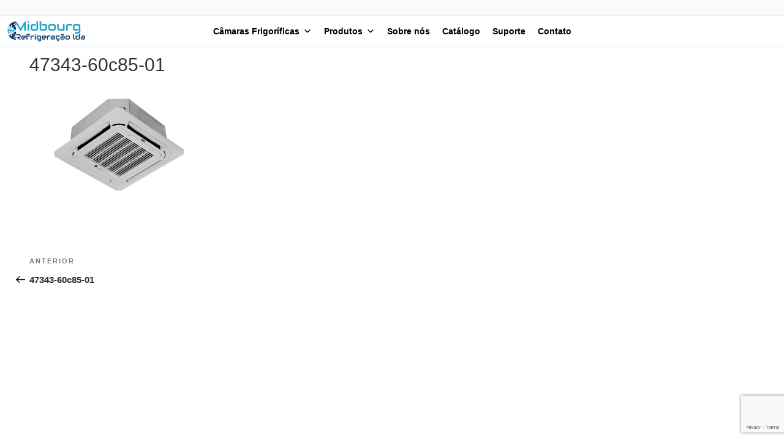

--- FILE ---
content_type: text/html; charset=utf-8
request_url: https://www.google.com/recaptcha/api2/anchor?ar=1&k=6LeSLsAUAAAAAMxPFiPp5P4n_NfQ2fDhLp6wEoa_&co=aHR0cHM6Ly9taWRib3VyZy5jb206NDQz&hl=en&v=PoyoqOPhxBO7pBk68S4YbpHZ&size=invisible&anchor-ms=20000&execute-ms=30000&cb=v3u6pxin8yup
body_size: 48642
content:
<!DOCTYPE HTML><html dir="ltr" lang="en"><head><meta http-equiv="Content-Type" content="text/html; charset=UTF-8">
<meta http-equiv="X-UA-Compatible" content="IE=edge">
<title>reCAPTCHA</title>
<style type="text/css">
/* cyrillic-ext */
@font-face {
  font-family: 'Roboto';
  font-style: normal;
  font-weight: 400;
  font-stretch: 100%;
  src: url(//fonts.gstatic.com/s/roboto/v48/KFO7CnqEu92Fr1ME7kSn66aGLdTylUAMa3GUBHMdazTgWw.woff2) format('woff2');
  unicode-range: U+0460-052F, U+1C80-1C8A, U+20B4, U+2DE0-2DFF, U+A640-A69F, U+FE2E-FE2F;
}
/* cyrillic */
@font-face {
  font-family: 'Roboto';
  font-style: normal;
  font-weight: 400;
  font-stretch: 100%;
  src: url(//fonts.gstatic.com/s/roboto/v48/KFO7CnqEu92Fr1ME7kSn66aGLdTylUAMa3iUBHMdazTgWw.woff2) format('woff2');
  unicode-range: U+0301, U+0400-045F, U+0490-0491, U+04B0-04B1, U+2116;
}
/* greek-ext */
@font-face {
  font-family: 'Roboto';
  font-style: normal;
  font-weight: 400;
  font-stretch: 100%;
  src: url(//fonts.gstatic.com/s/roboto/v48/KFO7CnqEu92Fr1ME7kSn66aGLdTylUAMa3CUBHMdazTgWw.woff2) format('woff2');
  unicode-range: U+1F00-1FFF;
}
/* greek */
@font-face {
  font-family: 'Roboto';
  font-style: normal;
  font-weight: 400;
  font-stretch: 100%;
  src: url(//fonts.gstatic.com/s/roboto/v48/KFO7CnqEu92Fr1ME7kSn66aGLdTylUAMa3-UBHMdazTgWw.woff2) format('woff2');
  unicode-range: U+0370-0377, U+037A-037F, U+0384-038A, U+038C, U+038E-03A1, U+03A3-03FF;
}
/* math */
@font-face {
  font-family: 'Roboto';
  font-style: normal;
  font-weight: 400;
  font-stretch: 100%;
  src: url(//fonts.gstatic.com/s/roboto/v48/KFO7CnqEu92Fr1ME7kSn66aGLdTylUAMawCUBHMdazTgWw.woff2) format('woff2');
  unicode-range: U+0302-0303, U+0305, U+0307-0308, U+0310, U+0312, U+0315, U+031A, U+0326-0327, U+032C, U+032F-0330, U+0332-0333, U+0338, U+033A, U+0346, U+034D, U+0391-03A1, U+03A3-03A9, U+03B1-03C9, U+03D1, U+03D5-03D6, U+03F0-03F1, U+03F4-03F5, U+2016-2017, U+2034-2038, U+203C, U+2040, U+2043, U+2047, U+2050, U+2057, U+205F, U+2070-2071, U+2074-208E, U+2090-209C, U+20D0-20DC, U+20E1, U+20E5-20EF, U+2100-2112, U+2114-2115, U+2117-2121, U+2123-214F, U+2190, U+2192, U+2194-21AE, U+21B0-21E5, U+21F1-21F2, U+21F4-2211, U+2213-2214, U+2216-22FF, U+2308-230B, U+2310, U+2319, U+231C-2321, U+2336-237A, U+237C, U+2395, U+239B-23B7, U+23D0, U+23DC-23E1, U+2474-2475, U+25AF, U+25B3, U+25B7, U+25BD, U+25C1, U+25CA, U+25CC, U+25FB, U+266D-266F, U+27C0-27FF, U+2900-2AFF, U+2B0E-2B11, U+2B30-2B4C, U+2BFE, U+3030, U+FF5B, U+FF5D, U+1D400-1D7FF, U+1EE00-1EEFF;
}
/* symbols */
@font-face {
  font-family: 'Roboto';
  font-style: normal;
  font-weight: 400;
  font-stretch: 100%;
  src: url(//fonts.gstatic.com/s/roboto/v48/KFO7CnqEu92Fr1ME7kSn66aGLdTylUAMaxKUBHMdazTgWw.woff2) format('woff2');
  unicode-range: U+0001-000C, U+000E-001F, U+007F-009F, U+20DD-20E0, U+20E2-20E4, U+2150-218F, U+2190, U+2192, U+2194-2199, U+21AF, U+21E6-21F0, U+21F3, U+2218-2219, U+2299, U+22C4-22C6, U+2300-243F, U+2440-244A, U+2460-24FF, U+25A0-27BF, U+2800-28FF, U+2921-2922, U+2981, U+29BF, U+29EB, U+2B00-2BFF, U+4DC0-4DFF, U+FFF9-FFFB, U+10140-1018E, U+10190-1019C, U+101A0, U+101D0-101FD, U+102E0-102FB, U+10E60-10E7E, U+1D2C0-1D2D3, U+1D2E0-1D37F, U+1F000-1F0FF, U+1F100-1F1AD, U+1F1E6-1F1FF, U+1F30D-1F30F, U+1F315, U+1F31C, U+1F31E, U+1F320-1F32C, U+1F336, U+1F378, U+1F37D, U+1F382, U+1F393-1F39F, U+1F3A7-1F3A8, U+1F3AC-1F3AF, U+1F3C2, U+1F3C4-1F3C6, U+1F3CA-1F3CE, U+1F3D4-1F3E0, U+1F3ED, U+1F3F1-1F3F3, U+1F3F5-1F3F7, U+1F408, U+1F415, U+1F41F, U+1F426, U+1F43F, U+1F441-1F442, U+1F444, U+1F446-1F449, U+1F44C-1F44E, U+1F453, U+1F46A, U+1F47D, U+1F4A3, U+1F4B0, U+1F4B3, U+1F4B9, U+1F4BB, U+1F4BF, U+1F4C8-1F4CB, U+1F4D6, U+1F4DA, U+1F4DF, U+1F4E3-1F4E6, U+1F4EA-1F4ED, U+1F4F7, U+1F4F9-1F4FB, U+1F4FD-1F4FE, U+1F503, U+1F507-1F50B, U+1F50D, U+1F512-1F513, U+1F53E-1F54A, U+1F54F-1F5FA, U+1F610, U+1F650-1F67F, U+1F687, U+1F68D, U+1F691, U+1F694, U+1F698, U+1F6AD, U+1F6B2, U+1F6B9-1F6BA, U+1F6BC, U+1F6C6-1F6CF, U+1F6D3-1F6D7, U+1F6E0-1F6EA, U+1F6F0-1F6F3, U+1F6F7-1F6FC, U+1F700-1F7FF, U+1F800-1F80B, U+1F810-1F847, U+1F850-1F859, U+1F860-1F887, U+1F890-1F8AD, U+1F8B0-1F8BB, U+1F8C0-1F8C1, U+1F900-1F90B, U+1F93B, U+1F946, U+1F984, U+1F996, U+1F9E9, U+1FA00-1FA6F, U+1FA70-1FA7C, U+1FA80-1FA89, U+1FA8F-1FAC6, U+1FACE-1FADC, U+1FADF-1FAE9, U+1FAF0-1FAF8, U+1FB00-1FBFF;
}
/* vietnamese */
@font-face {
  font-family: 'Roboto';
  font-style: normal;
  font-weight: 400;
  font-stretch: 100%;
  src: url(//fonts.gstatic.com/s/roboto/v48/KFO7CnqEu92Fr1ME7kSn66aGLdTylUAMa3OUBHMdazTgWw.woff2) format('woff2');
  unicode-range: U+0102-0103, U+0110-0111, U+0128-0129, U+0168-0169, U+01A0-01A1, U+01AF-01B0, U+0300-0301, U+0303-0304, U+0308-0309, U+0323, U+0329, U+1EA0-1EF9, U+20AB;
}
/* latin-ext */
@font-face {
  font-family: 'Roboto';
  font-style: normal;
  font-weight: 400;
  font-stretch: 100%;
  src: url(//fonts.gstatic.com/s/roboto/v48/KFO7CnqEu92Fr1ME7kSn66aGLdTylUAMa3KUBHMdazTgWw.woff2) format('woff2');
  unicode-range: U+0100-02BA, U+02BD-02C5, U+02C7-02CC, U+02CE-02D7, U+02DD-02FF, U+0304, U+0308, U+0329, U+1D00-1DBF, U+1E00-1E9F, U+1EF2-1EFF, U+2020, U+20A0-20AB, U+20AD-20C0, U+2113, U+2C60-2C7F, U+A720-A7FF;
}
/* latin */
@font-face {
  font-family: 'Roboto';
  font-style: normal;
  font-weight: 400;
  font-stretch: 100%;
  src: url(//fonts.gstatic.com/s/roboto/v48/KFO7CnqEu92Fr1ME7kSn66aGLdTylUAMa3yUBHMdazQ.woff2) format('woff2');
  unicode-range: U+0000-00FF, U+0131, U+0152-0153, U+02BB-02BC, U+02C6, U+02DA, U+02DC, U+0304, U+0308, U+0329, U+2000-206F, U+20AC, U+2122, U+2191, U+2193, U+2212, U+2215, U+FEFF, U+FFFD;
}
/* cyrillic-ext */
@font-face {
  font-family: 'Roboto';
  font-style: normal;
  font-weight: 500;
  font-stretch: 100%;
  src: url(//fonts.gstatic.com/s/roboto/v48/KFO7CnqEu92Fr1ME7kSn66aGLdTylUAMa3GUBHMdazTgWw.woff2) format('woff2');
  unicode-range: U+0460-052F, U+1C80-1C8A, U+20B4, U+2DE0-2DFF, U+A640-A69F, U+FE2E-FE2F;
}
/* cyrillic */
@font-face {
  font-family: 'Roboto';
  font-style: normal;
  font-weight: 500;
  font-stretch: 100%;
  src: url(//fonts.gstatic.com/s/roboto/v48/KFO7CnqEu92Fr1ME7kSn66aGLdTylUAMa3iUBHMdazTgWw.woff2) format('woff2');
  unicode-range: U+0301, U+0400-045F, U+0490-0491, U+04B0-04B1, U+2116;
}
/* greek-ext */
@font-face {
  font-family: 'Roboto';
  font-style: normal;
  font-weight: 500;
  font-stretch: 100%;
  src: url(//fonts.gstatic.com/s/roboto/v48/KFO7CnqEu92Fr1ME7kSn66aGLdTylUAMa3CUBHMdazTgWw.woff2) format('woff2');
  unicode-range: U+1F00-1FFF;
}
/* greek */
@font-face {
  font-family: 'Roboto';
  font-style: normal;
  font-weight: 500;
  font-stretch: 100%;
  src: url(//fonts.gstatic.com/s/roboto/v48/KFO7CnqEu92Fr1ME7kSn66aGLdTylUAMa3-UBHMdazTgWw.woff2) format('woff2');
  unicode-range: U+0370-0377, U+037A-037F, U+0384-038A, U+038C, U+038E-03A1, U+03A3-03FF;
}
/* math */
@font-face {
  font-family: 'Roboto';
  font-style: normal;
  font-weight: 500;
  font-stretch: 100%;
  src: url(//fonts.gstatic.com/s/roboto/v48/KFO7CnqEu92Fr1ME7kSn66aGLdTylUAMawCUBHMdazTgWw.woff2) format('woff2');
  unicode-range: U+0302-0303, U+0305, U+0307-0308, U+0310, U+0312, U+0315, U+031A, U+0326-0327, U+032C, U+032F-0330, U+0332-0333, U+0338, U+033A, U+0346, U+034D, U+0391-03A1, U+03A3-03A9, U+03B1-03C9, U+03D1, U+03D5-03D6, U+03F0-03F1, U+03F4-03F5, U+2016-2017, U+2034-2038, U+203C, U+2040, U+2043, U+2047, U+2050, U+2057, U+205F, U+2070-2071, U+2074-208E, U+2090-209C, U+20D0-20DC, U+20E1, U+20E5-20EF, U+2100-2112, U+2114-2115, U+2117-2121, U+2123-214F, U+2190, U+2192, U+2194-21AE, U+21B0-21E5, U+21F1-21F2, U+21F4-2211, U+2213-2214, U+2216-22FF, U+2308-230B, U+2310, U+2319, U+231C-2321, U+2336-237A, U+237C, U+2395, U+239B-23B7, U+23D0, U+23DC-23E1, U+2474-2475, U+25AF, U+25B3, U+25B7, U+25BD, U+25C1, U+25CA, U+25CC, U+25FB, U+266D-266F, U+27C0-27FF, U+2900-2AFF, U+2B0E-2B11, U+2B30-2B4C, U+2BFE, U+3030, U+FF5B, U+FF5D, U+1D400-1D7FF, U+1EE00-1EEFF;
}
/* symbols */
@font-face {
  font-family: 'Roboto';
  font-style: normal;
  font-weight: 500;
  font-stretch: 100%;
  src: url(//fonts.gstatic.com/s/roboto/v48/KFO7CnqEu92Fr1ME7kSn66aGLdTylUAMaxKUBHMdazTgWw.woff2) format('woff2');
  unicode-range: U+0001-000C, U+000E-001F, U+007F-009F, U+20DD-20E0, U+20E2-20E4, U+2150-218F, U+2190, U+2192, U+2194-2199, U+21AF, U+21E6-21F0, U+21F3, U+2218-2219, U+2299, U+22C4-22C6, U+2300-243F, U+2440-244A, U+2460-24FF, U+25A0-27BF, U+2800-28FF, U+2921-2922, U+2981, U+29BF, U+29EB, U+2B00-2BFF, U+4DC0-4DFF, U+FFF9-FFFB, U+10140-1018E, U+10190-1019C, U+101A0, U+101D0-101FD, U+102E0-102FB, U+10E60-10E7E, U+1D2C0-1D2D3, U+1D2E0-1D37F, U+1F000-1F0FF, U+1F100-1F1AD, U+1F1E6-1F1FF, U+1F30D-1F30F, U+1F315, U+1F31C, U+1F31E, U+1F320-1F32C, U+1F336, U+1F378, U+1F37D, U+1F382, U+1F393-1F39F, U+1F3A7-1F3A8, U+1F3AC-1F3AF, U+1F3C2, U+1F3C4-1F3C6, U+1F3CA-1F3CE, U+1F3D4-1F3E0, U+1F3ED, U+1F3F1-1F3F3, U+1F3F5-1F3F7, U+1F408, U+1F415, U+1F41F, U+1F426, U+1F43F, U+1F441-1F442, U+1F444, U+1F446-1F449, U+1F44C-1F44E, U+1F453, U+1F46A, U+1F47D, U+1F4A3, U+1F4B0, U+1F4B3, U+1F4B9, U+1F4BB, U+1F4BF, U+1F4C8-1F4CB, U+1F4D6, U+1F4DA, U+1F4DF, U+1F4E3-1F4E6, U+1F4EA-1F4ED, U+1F4F7, U+1F4F9-1F4FB, U+1F4FD-1F4FE, U+1F503, U+1F507-1F50B, U+1F50D, U+1F512-1F513, U+1F53E-1F54A, U+1F54F-1F5FA, U+1F610, U+1F650-1F67F, U+1F687, U+1F68D, U+1F691, U+1F694, U+1F698, U+1F6AD, U+1F6B2, U+1F6B9-1F6BA, U+1F6BC, U+1F6C6-1F6CF, U+1F6D3-1F6D7, U+1F6E0-1F6EA, U+1F6F0-1F6F3, U+1F6F7-1F6FC, U+1F700-1F7FF, U+1F800-1F80B, U+1F810-1F847, U+1F850-1F859, U+1F860-1F887, U+1F890-1F8AD, U+1F8B0-1F8BB, U+1F8C0-1F8C1, U+1F900-1F90B, U+1F93B, U+1F946, U+1F984, U+1F996, U+1F9E9, U+1FA00-1FA6F, U+1FA70-1FA7C, U+1FA80-1FA89, U+1FA8F-1FAC6, U+1FACE-1FADC, U+1FADF-1FAE9, U+1FAF0-1FAF8, U+1FB00-1FBFF;
}
/* vietnamese */
@font-face {
  font-family: 'Roboto';
  font-style: normal;
  font-weight: 500;
  font-stretch: 100%;
  src: url(//fonts.gstatic.com/s/roboto/v48/KFO7CnqEu92Fr1ME7kSn66aGLdTylUAMa3OUBHMdazTgWw.woff2) format('woff2');
  unicode-range: U+0102-0103, U+0110-0111, U+0128-0129, U+0168-0169, U+01A0-01A1, U+01AF-01B0, U+0300-0301, U+0303-0304, U+0308-0309, U+0323, U+0329, U+1EA0-1EF9, U+20AB;
}
/* latin-ext */
@font-face {
  font-family: 'Roboto';
  font-style: normal;
  font-weight: 500;
  font-stretch: 100%;
  src: url(//fonts.gstatic.com/s/roboto/v48/KFO7CnqEu92Fr1ME7kSn66aGLdTylUAMa3KUBHMdazTgWw.woff2) format('woff2');
  unicode-range: U+0100-02BA, U+02BD-02C5, U+02C7-02CC, U+02CE-02D7, U+02DD-02FF, U+0304, U+0308, U+0329, U+1D00-1DBF, U+1E00-1E9F, U+1EF2-1EFF, U+2020, U+20A0-20AB, U+20AD-20C0, U+2113, U+2C60-2C7F, U+A720-A7FF;
}
/* latin */
@font-face {
  font-family: 'Roboto';
  font-style: normal;
  font-weight: 500;
  font-stretch: 100%;
  src: url(//fonts.gstatic.com/s/roboto/v48/KFO7CnqEu92Fr1ME7kSn66aGLdTylUAMa3yUBHMdazQ.woff2) format('woff2');
  unicode-range: U+0000-00FF, U+0131, U+0152-0153, U+02BB-02BC, U+02C6, U+02DA, U+02DC, U+0304, U+0308, U+0329, U+2000-206F, U+20AC, U+2122, U+2191, U+2193, U+2212, U+2215, U+FEFF, U+FFFD;
}
/* cyrillic-ext */
@font-face {
  font-family: 'Roboto';
  font-style: normal;
  font-weight: 900;
  font-stretch: 100%;
  src: url(//fonts.gstatic.com/s/roboto/v48/KFO7CnqEu92Fr1ME7kSn66aGLdTylUAMa3GUBHMdazTgWw.woff2) format('woff2');
  unicode-range: U+0460-052F, U+1C80-1C8A, U+20B4, U+2DE0-2DFF, U+A640-A69F, U+FE2E-FE2F;
}
/* cyrillic */
@font-face {
  font-family: 'Roboto';
  font-style: normal;
  font-weight: 900;
  font-stretch: 100%;
  src: url(//fonts.gstatic.com/s/roboto/v48/KFO7CnqEu92Fr1ME7kSn66aGLdTylUAMa3iUBHMdazTgWw.woff2) format('woff2');
  unicode-range: U+0301, U+0400-045F, U+0490-0491, U+04B0-04B1, U+2116;
}
/* greek-ext */
@font-face {
  font-family: 'Roboto';
  font-style: normal;
  font-weight: 900;
  font-stretch: 100%;
  src: url(//fonts.gstatic.com/s/roboto/v48/KFO7CnqEu92Fr1ME7kSn66aGLdTylUAMa3CUBHMdazTgWw.woff2) format('woff2');
  unicode-range: U+1F00-1FFF;
}
/* greek */
@font-face {
  font-family: 'Roboto';
  font-style: normal;
  font-weight: 900;
  font-stretch: 100%;
  src: url(//fonts.gstatic.com/s/roboto/v48/KFO7CnqEu92Fr1ME7kSn66aGLdTylUAMa3-UBHMdazTgWw.woff2) format('woff2');
  unicode-range: U+0370-0377, U+037A-037F, U+0384-038A, U+038C, U+038E-03A1, U+03A3-03FF;
}
/* math */
@font-face {
  font-family: 'Roboto';
  font-style: normal;
  font-weight: 900;
  font-stretch: 100%;
  src: url(//fonts.gstatic.com/s/roboto/v48/KFO7CnqEu92Fr1ME7kSn66aGLdTylUAMawCUBHMdazTgWw.woff2) format('woff2');
  unicode-range: U+0302-0303, U+0305, U+0307-0308, U+0310, U+0312, U+0315, U+031A, U+0326-0327, U+032C, U+032F-0330, U+0332-0333, U+0338, U+033A, U+0346, U+034D, U+0391-03A1, U+03A3-03A9, U+03B1-03C9, U+03D1, U+03D5-03D6, U+03F0-03F1, U+03F4-03F5, U+2016-2017, U+2034-2038, U+203C, U+2040, U+2043, U+2047, U+2050, U+2057, U+205F, U+2070-2071, U+2074-208E, U+2090-209C, U+20D0-20DC, U+20E1, U+20E5-20EF, U+2100-2112, U+2114-2115, U+2117-2121, U+2123-214F, U+2190, U+2192, U+2194-21AE, U+21B0-21E5, U+21F1-21F2, U+21F4-2211, U+2213-2214, U+2216-22FF, U+2308-230B, U+2310, U+2319, U+231C-2321, U+2336-237A, U+237C, U+2395, U+239B-23B7, U+23D0, U+23DC-23E1, U+2474-2475, U+25AF, U+25B3, U+25B7, U+25BD, U+25C1, U+25CA, U+25CC, U+25FB, U+266D-266F, U+27C0-27FF, U+2900-2AFF, U+2B0E-2B11, U+2B30-2B4C, U+2BFE, U+3030, U+FF5B, U+FF5D, U+1D400-1D7FF, U+1EE00-1EEFF;
}
/* symbols */
@font-face {
  font-family: 'Roboto';
  font-style: normal;
  font-weight: 900;
  font-stretch: 100%;
  src: url(//fonts.gstatic.com/s/roboto/v48/KFO7CnqEu92Fr1ME7kSn66aGLdTylUAMaxKUBHMdazTgWw.woff2) format('woff2');
  unicode-range: U+0001-000C, U+000E-001F, U+007F-009F, U+20DD-20E0, U+20E2-20E4, U+2150-218F, U+2190, U+2192, U+2194-2199, U+21AF, U+21E6-21F0, U+21F3, U+2218-2219, U+2299, U+22C4-22C6, U+2300-243F, U+2440-244A, U+2460-24FF, U+25A0-27BF, U+2800-28FF, U+2921-2922, U+2981, U+29BF, U+29EB, U+2B00-2BFF, U+4DC0-4DFF, U+FFF9-FFFB, U+10140-1018E, U+10190-1019C, U+101A0, U+101D0-101FD, U+102E0-102FB, U+10E60-10E7E, U+1D2C0-1D2D3, U+1D2E0-1D37F, U+1F000-1F0FF, U+1F100-1F1AD, U+1F1E6-1F1FF, U+1F30D-1F30F, U+1F315, U+1F31C, U+1F31E, U+1F320-1F32C, U+1F336, U+1F378, U+1F37D, U+1F382, U+1F393-1F39F, U+1F3A7-1F3A8, U+1F3AC-1F3AF, U+1F3C2, U+1F3C4-1F3C6, U+1F3CA-1F3CE, U+1F3D4-1F3E0, U+1F3ED, U+1F3F1-1F3F3, U+1F3F5-1F3F7, U+1F408, U+1F415, U+1F41F, U+1F426, U+1F43F, U+1F441-1F442, U+1F444, U+1F446-1F449, U+1F44C-1F44E, U+1F453, U+1F46A, U+1F47D, U+1F4A3, U+1F4B0, U+1F4B3, U+1F4B9, U+1F4BB, U+1F4BF, U+1F4C8-1F4CB, U+1F4D6, U+1F4DA, U+1F4DF, U+1F4E3-1F4E6, U+1F4EA-1F4ED, U+1F4F7, U+1F4F9-1F4FB, U+1F4FD-1F4FE, U+1F503, U+1F507-1F50B, U+1F50D, U+1F512-1F513, U+1F53E-1F54A, U+1F54F-1F5FA, U+1F610, U+1F650-1F67F, U+1F687, U+1F68D, U+1F691, U+1F694, U+1F698, U+1F6AD, U+1F6B2, U+1F6B9-1F6BA, U+1F6BC, U+1F6C6-1F6CF, U+1F6D3-1F6D7, U+1F6E0-1F6EA, U+1F6F0-1F6F3, U+1F6F7-1F6FC, U+1F700-1F7FF, U+1F800-1F80B, U+1F810-1F847, U+1F850-1F859, U+1F860-1F887, U+1F890-1F8AD, U+1F8B0-1F8BB, U+1F8C0-1F8C1, U+1F900-1F90B, U+1F93B, U+1F946, U+1F984, U+1F996, U+1F9E9, U+1FA00-1FA6F, U+1FA70-1FA7C, U+1FA80-1FA89, U+1FA8F-1FAC6, U+1FACE-1FADC, U+1FADF-1FAE9, U+1FAF0-1FAF8, U+1FB00-1FBFF;
}
/* vietnamese */
@font-face {
  font-family: 'Roboto';
  font-style: normal;
  font-weight: 900;
  font-stretch: 100%;
  src: url(//fonts.gstatic.com/s/roboto/v48/KFO7CnqEu92Fr1ME7kSn66aGLdTylUAMa3OUBHMdazTgWw.woff2) format('woff2');
  unicode-range: U+0102-0103, U+0110-0111, U+0128-0129, U+0168-0169, U+01A0-01A1, U+01AF-01B0, U+0300-0301, U+0303-0304, U+0308-0309, U+0323, U+0329, U+1EA0-1EF9, U+20AB;
}
/* latin-ext */
@font-face {
  font-family: 'Roboto';
  font-style: normal;
  font-weight: 900;
  font-stretch: 100%;
  src: url(//fonts.gstatic.com/s/roboto/v48/KFO7CnqEu92Fr1ME7kSn66aGLdTylUAMa3KUBHMdazTgWw.woff2) format('woff2');
  unicode-range: U+0100-02BA, U+02BD-02C5, U+02C7-02CC, U+02CE-02D7, U+02DD-02FF, U+0304, U+0308, U+0329, U+1D00-1DBF, U+1E00-1E9F, U+1EF2-1EFF, U+2020, U+20A0-20AB, U+20AD-20C0, U+2113, U+2C60-2C7F, U+A720-A7FF;
}
/* latin */
@font-face {
  font-family: 'Roboto';
  font-style: normal;
  font-weight: 900;
  font-stretch: 100%;
  src: url(//fonts.gstatic.com/s/roboto/v48/KFO7CnqEu92Fr1ME7kSn66aGLdTylUAMa3yUBHMdazQ.woff2) format('woff2');
  unicode-range: U+0000-00FF, U+0131, U+0152-0153, U+02BB-02BC, U+02C6, U+02DA, U+02DC, U+0304, U+0308, U+0329, U+2000-206F, U+20AC, U+2122, U+2191, U+2193, U+2212, U+2215, U+FEFF, U+FFFD;
}

</style>
<link rel="stylesheet" type="text/css" href="https://www.gstatic.com/recaptcha/releases/PoyoqOPhxBO7pBk68S4YbpHZ/styles__ltr.css">
<script nonce="WG_KPocxvqGsF-Qxv4LJbA" type="text/javascript">window['__recaptcha_api'] = 'https://www.google.com/recaptcha/api2/';</script>
<script type="text/javascript" src="https://www.gstatic.com/recaptcha/releases/PoyoqOPhxBO7pBk68S4YbpHZ/recaptcha__en.js" nonce="WG_KPocxvqGsF-Qxv4LJbA">
      
    </script></head>
<body><div id="rc-anchor-alert" class="rc-anchor-alert"></div>
<input type="hidden" id="recaptcha-token" value="[base64]">
<script type="text/javascript" nonce="WG_KPocxvqGsF-Qxv4LJbA">
      recaptcha.anchor.Main.init("[\x22ainput\x22,[\x22bgdata\x22,\x22\x22,\[base64]/[base64]/bmV3IFpbdF0obVswXSk6Sz09Mj9uZXcgWlt0XShtWzBdLG1bMV0pOks9PTM/bmV3IFpbdF0obVswXSxtWzFdLG1bMl0pOks9PTQ/[base64]/[base64]/[base64]/[base64]/[base64]/[base64]/[base64]/[base64]/[base64]/[base64]/[base64]/[base64]/[base64]/[base64]\\u003d\\u003d\x22,\[base64]\x22,\x22wqdZw5rDusOxw4vDicKGwqoaw6tzw7zDg8KOUQ3CnMODOcOmwp9TRcKPRBs4w7Rgw5jCh8KCOxJowqI7w4XClHJgw6BYES1DLMKpLBfClsOQwqDDtGzCpw8kVFsWIcKWfsOCwqXDqwVidFPCksOfDcOhfUB1BQ5zw6/CnXEnD3o3w5DDt8OMw6JFwrjDsXYkWwk+w7PDpSUTwpXDqMOAw6gWw7EgI0TCtsOGfcOyw7ssHsK8w5lYSwXDusOZcsOJWcOjQxfCg2PCsT7DsWvCmsKeGsKyFcOlEFHDtD7DuATDvMOQwovCoMK9w5QAWcOcw7BZODDDhEnCllrCnEjDpSkObVXDqsOcw5HDrcKewo/Ch215cmzCgGJHT8Kww4XCv8KzwozCnAfDjxg6fFQGGmN7UnHDulDCmcKlwpzClsKoN8OuwqjDrcOra33Dnk/[base64]/DlgMnVcODIMOWw5JQCsKxw6BtQUjDpWNLwqfDsCfDsmVkRDTDrMOHHsOGPcOjw5Utw7UdaMOiN3xUwrjDiMOIw6PCn8K8K2YuAMO5YMKvw6bDj8OAKsKHI8KAwr9WJsOgYMOTQMOZM8OOXsOswr7CsAZmwph/[base64]/DkC/Ck8KawoTClcOKwrXDsMOywqDCm8KjdVYVQ8KBw7N+woEPZUzCvFrCkcKUwqvDtsOLY8K+w4PCqMOXKWcHaFYLfMKxacOwwobDvV7CoTc2wrnCt8K0w6XDgwzDlXjDsTLCsHzCoEojw4Yqwp0Xw7hZwpTDsyQSw4NDw4nCoMOuaMKrw6E7RsKZwr/Dsk/CvUxnFExNIcOsdE3CvMK2w6lwVWvCsMKoG8OGFEJZwqNlbU0zJRQ9woF6STU4wop1w7lyesOtw7hFWsOQwpfCul1Le8K7wr3CssKDUsORW8ORXmvDksK/woQiw55pwrtnesK7woB/w5bClcKqIsKRB2zChMKcwrnDqcK/ScOkKcOWw4Qlw4A5SwIxwp7DlMOpwqjCrQHDsMOJw4RUw6zDnEzChDNfL8ORwpvCijRKG37Ck0MBLsKDFsKSL8KiO3/DljRSwo/CjcOyDnjCulkGJ8OxEsODwpcreUvDiCVywoPCqBhjwrfDoDwCXcKUasO5IlbDqsOUwoTDkn/DkVUoXsKvw4bDn8OzUDXCi8KSJ8Ouw6A8f2rDkXsww6DDmXYsw6Z0wrYcwoPDrsK9wrvCnTMwwpPDrRRURsK/[base64]/DgSfDjWzCksKxO8Kawr3DmADCnkovw707J8KwH2/[base64]/DqsKMwrI1PSvDp8Kiw6FQXgEPwpweE8KrTSLCpHZMc1Rdw4dTacOrbsK6w64Gw7teVsKJUjVEwrJ5wqvCjMKxQjZ0w4zChsKjwq/[base64]/wptjw5TDkMOOGsKARl0Ea8K3Z8OJw6UbwrdPQQTDsGMiJMKbQD3CnDDDnsK0wr4bdsOuVsOLwoIVwqFWw6DCvy5Bw5t6wrZZUcK5GUc0wpHCosOXFD7Ds8ORw6xZwrdWwog/cEbDl3TDkGDDiAArFAtjVcOnK8KIw7I1ERzDj8Kfw4jDt8KcH1XDlT/[base64]/wot+woZAw6XDjcOHG37DnmhgMsKhKwXCjTACAMOgwqnCtsOpwpLCsMOcEWTDncKjwpI1worDtwPDomouw6DDkF8qw7DChMOtccK7wq/[base64]/DpA50w6AywpdxZDXCo8KbXsOdw4sSP8OgV2/DtsOPwqDCrFU9w6ZxA8OKwqdJdMOsYmtFw6sLwpzClMO6wpJhwpoow7IMZkTCjMKLw4nClsKzwoJ8PsOOw6DCj2sFwpLCpcObwpLCiwsPE8Kzw4k/EjgKEsOyw7vDuMKwwp54TiJOw4M1w5vCvTLDngQlZMKww7TCkQLCgcOIeMO1fMOTwqJMwrJqDgwHw4LConbCssO4GsOMw6pYw7cHFsOkwo5VwpbDth5wHhldRElKw6NnfMKsw6Nqw7PDhMOww4JKw5HDkmnDlcKbwp/DtGfDsxF5wqghPFPDj2Rsw6LDt2vCoAzCt8Omwo7Cj8K6NsK2wppowqM0alt1XXNDw7x6w63DjXvDlcOhwo7CjsOlwovDisOHalZAHhEbM14jInjDh8KpwotSw7BrMsOkVsKTw7TDrMObXMOEw6jCvGwhHMOiF1/DkkY6wqfCuCTCuSMbdMOaw6Muw5rCpnVDO0HDicK0w7kQDsKDw6PDtMODSsO/woMIYBzCgnvDgBJAw6HCgHlMe8KtGVLDtywBw5gqa8O5H8KiMMKDcnIGwpYUwpRuw40Gw6B0w7fDoSYLV2wXEsKhw7ZmPMOYwrDDgcOlH8Ktw77Do1hmG8O2SMKRT3DDiwYhwo9nw47Duzl0SEYRw7/Cl3V/wrhbQsKcLMK7OnsJFxQ5wpjCo1IkwqvCkXLCpkjDqMKpUCnCsVBbQ8O+w69vw7M/AcOnTlAHTMOGfsKFw6Nywo0xODpMdcO9w63ClsOvPcOEMxLCqsKbA8KLwo/DtMOfw5YPwozDoMOSw7l8AGRiw67DusO9HkHCrsOSHsOlwpksA8OJV0UKahDDq8OoZsKKw6TDg8O2WmnDkj/DiXHCgQReecOVMcO5wprDrMOfwo9iw7lyek5xacOhwrAcMcOLUBLCm8KCW2DDsxs9dGgHK3jDusKKwo44AS7CscORZUjDiFzCrcKew4RTFMO9wojCucKcaMOWO1vDsMKSwoQTwoDCl8KXw6TDvV/CkmAiw4cOwqVjw4vChcK8wrLDvsOCaMO7MMOxwqhrwrTDqsKxwrhRw6DCkjZAPcKqMMOEb0/[base64]/w7AVw4PCncKRGMKESifDlcO2HsOpAVvCksOiJBPDvmxySDHDlVDDrXQqYcObSsOlwonDlMKpRcKJwqUpw6M9QnZNwoA/[base64]/[base64]/Y2xiwoo5GypFAcKOw7sMHcO9w7TCrMOsLVEQW8KUwpLCi011wqbClQfCt3MVw6xsMyI+w5jDl2hgZ0TCkTlrwqnCgTnCiT8jw6lvRcOtw4rCuBTCicK0wpcTwpjCmRV6w4pBBMOxJcOWG8KdQFbCkQ4YLg0+A8OpXyM8w6/[base64]/DoGTDjx12VCDCtMOmw5Mzb8KNCjVlw6BsVMKxwrFUw5vDlwU5esOwwp9iUsK/wr0aRH5aw6Mwwpk8wpjCj8Knw6nDt01hw5YjwpTDhx4LYMKIwolhUcOoJGrCh23DnQBIJ8KkB2HDhgRUGMOqIsOYw6fDthHDuiRawowOwqgMw4hAw4fCkcOyw6nChsOiR0LDin0xGX0JEB8GwpFJw50vwpkHw7h/GSDCsx/[base64]/W8O3c3nCtz7DhTjDl1nDtMK7dsOWwpLDrcKgwqMyZC3Cj8OqAMOowoTCnMK/JMKEUClPO3PDsMOxGcOuBVA3w4t8w6zDrRk1w5LDgMKBwrMhwpsXVGIVIQJQw5pkwpfCqyQrfsOuw7zCnSlUEVvDuXFiDsOSMMKKUxzClsOTwoY1ccKrOyFbw40Yw5DDk8O0MjjDnEHDr8KmM10jw7bCosKqw5PCrMOAwrrCkH4+w6/CpBvCscOPLHleSHk1wpfCm8OIwpLCi8OYw6UydR5RfGknw4TCnWTDuHTCmcKjw4zDpsK6Em3DnFLDhcOSw77DpcOTwpR/FmLCuE8fRyXCn8OxRXzDglHCqcOnwp/Chnk8cSVIw6PDjnvCnA9WM00mw6fDsA1qbzA4DcKfcsKQHSvDlMOZQMOlw5Z6f2Iyw6nCo8ODC8OgDzcJHMOEw6fCkg/[base64]/[base64]/Coz7DtV7DjxxlTMOoUQrDrcK3dsOLwqR+wpbCoyPCtcKLwpM/w7pIw7HCgWInQMKCIi4XwrBVwoQ8wqfCsCYSQcKlw6hmwrXDksOZw5rCkC05UVjDh8KSwok5w6/Ciyd0WcOnXcOdw5tGw5NcbA7DusOrwoLCvDYew7/DgXIVwrXDpXUKwp7DikZRw4NFNz3CkUfCgcK9woTCncKGwpZPw53Ci8KhaF3DncKrWcK/wrJZwpU2w6TCiT5VwpsAwq7CrnNiw67Co8OEwrxUVwDDi38Ww4DCumjDlnbCmMOSGsKDWsO/wpfDr8KIwobDicKMLsOFw4rDhMOqw5k0w593Rl8iVGwcYMOmYivDnsKnJsKGw4pLDgNtwpJeEcOYJMKXZ8OZw7Y2wol5E8OswrVuYsKAw4I/[base64]/CpUfCuz3DtWzClcOiw4JMVsOlwr3Cl8KYZsKkwpxqw57CmUXDocOrVcKzwooqwplcUkcVwr7CgsOWVGx4wrh8w5LChnpFw6wrFiArw78fw4DDg8OyAkEVbwDDrMObwp9RQ8KgwqDDu8OtBsKXK8ONLMKYByvCm8KXwo3DmcOLA04McXPCiGtAwq/[base64]/CkzMhHTvDlWZFSjhqL8OdXcOJw7cHwq5nw5nDjiUPw6cWw47CmgjCvsOMwoXDucOyB8O2w6VXwo9HMUpXFMOxw5I8w4TDiMO/[base64]/w55VcgnDngxSw6/DjMKISx1YwpNvw6gpwoHDtAHChyTCrsOnw7LDn8KuNA5ecsKIwrnDng3DqC4cF8OjHMOpw5EJB8Ohwp/[base64]/DjifCssOhw6RBHV0mwq4XDcKMQ8Opw7Emwoo0XcKNw4/CpsOUN8Kdwr10OwXDu1NtMsKGZTXCvmYDwrDCj3kHw5d2E8K0PW3CiSrDoMOFSXvCnAl7w7dQCMKQMcKfSFIeYFrCln/CvsKoEifCokfCv0RYGsKow7Q2w57ClMKMbAljHUIgA8O6w7bDmcKUwoHDjExKw4dDV2rCrMKVB1HDh8OPwplKC8OEwrfDkTsGBMOxRXTDtzHCk8KuVSl/[base64]/DmGbDsEhGNcKIw4vDuMOWwovDpW80wobCtMOgcMO3w6k7HAnClsOIUwAFw53DmRDDmRZOwplDJWdNVknDs2HCosKICVbDi8KPw4RTRMOow7/ChsOOw6LCr8OiwpfCtUvDhHrDk8ObL1nCkcOvDwTDhsO1w73CoX/CnsOSOx3Cp8KGUsKVwrvCgBbDpgwEw6wTJz3Ch8OvNMO9V8OpD8KidcK1woJ0elvCqBjDiMKqG8KNw5XCiwzCk1sWw6/Cj8OLw4LCp8K4NxzChMOkw5A/DgLDncOuJlRJa3DDmMKKfRsJSsKmKcKbbcKYw5HCrsOXS8KxecOawrgkCljCo8OZw4zCqcOYw5lXwobCozcXFMKCLmnCn8O/[base64]/wprDk8KRw5rDrjlhw4zDqltvJHHDtgrCoxsDwqfCs8OtXcO/wrzDk8KNw7YEQkTCoyzCosO2wofDuS8Kw6UgBMONw7rCjMKxw6XCkMKLMMKCBcK7w5zDh8OPw4/ChwzDtU4kwo7CuAHClVkUw7LClit0wojDrnxswp3Ci2DDh2vDicKwF8O1DcK1XcK0w69rwoXDqU/CrsOZwqYUw6QuOQdbwrMOTXx/w4hlwrVYw7wjw5rCrMOpcMOowqXDm8KDD8OgDnRPF8KZAy/DsVXDiDjCusKPHsOwScObwpkLw6bCthPCuMOgw6LCgMK8SlozwqoRw7jCrcOlw4E4N1ALY8KVSDLCm8OaZ3LDsMO6esK6SQzDm3UOH8Kew5LCtHPDpMOmQzpBwq8/w5QGwrxzXmsZwoktw4zDjmkFDcOLSMOIwo1BSB5lIWPCqCYNwo7Dk1jDhsK2SUnCtsOULMO7w5XDi8OnCMORHcOSOlLCvsOqFmhCw7wbcMKwIcOJwqjDkBYVFXbClhobw44vwos9O1YXBcK+JMKmwqo4w4oWw7tibsKXw69rw7J8YMKqVsK4wrILwo/[base64]/[base64]/DucOHw77Cnxhyb8OmwpzCj8KHSCDDo8O1w59YUMO+w7MLLMK5w7sfFMKXCjbClsKzFMOHRHDDg0hgwoMJGmTCh8Kuw5LDjMOqwrrDgMOlfWYhw5/DiMKNwr9oU1TCh8OAWGHDv8OLVUzDkcO+w6AqZcKedsKKwpt8XF/CkcOuw53DtHbDisKvw7rCtC3Dh8KqwpFyW0VwX2Asw7TCqMOZZTzCpxQFa8Kxw6h0w5FNw6JTATTCqcO5RgPCqsKhbsOFw5DDnw86w6/CjnFKwpJPwqvCnALDnMKVw5ZDTMKow5zDlsOXw57Dq8KMwqpPYALDkAcLbMO0w7LCkcKew4HDsMOcw6jCpcKTDcOuZkfDr8OKwrouVl5MIcKSDnHClsODwofCmcOvLMKNwpvDpDLDl8KmwpfChBdrw6XChsOhHsKKLsOsXlItHcKHQRVJBB7DpGVfw6Z3ISdaVsOQw6/DkS7DgHTCicK+DcOESsKxwpzDvsOqwp/CtgU2wqhsw48jbnkywr7CusKzYlhuXMKXwoIEbMKlwqnDtQ3Dm8KoE8KVT8KbXsKZdcKAw4NVwp5Kw5MNw4JAwrQJVWXDnBXCr3BAw6IBwosDBA/CqcKywpDCgsOYDmTDiy7Do8Kcw6vCnwZIw5jDh8KfccK5RsOGwpTDhU5IwoXChFbDqcOAwrjCvsKqF8OnYloww7jDgSZlwoIxw7JDE0IbamHDg8K2wrNDZ2t3w5vCo1LDsQDDjEsdGlMZKwY/[base64]/fytzPcKmwpbCj8K7GsO0YMKpw6TCgMKRe8OdMsK4w6UtwpgGw57CmMKFw6wTwqpEw6fChsKuIcKlGsK6XW/Cl8Kgw6olV3nCisOfQ0PDsWHDg1TCi0peWR3CoSTDg0ljeXgzc8KfWsOrwpcrZEXCi1hZCcKFLWVkwq1Ew7DDrMKDccKmwpzDscOcw7Z4w4hsA8KwETHDvcOuR8Oaw4rDoRLDlsOewoM/WcOBGG/DkcO2DjcmI8OVw6TCnyHDusOUAmIhwr7DqmTCl8OFwrrDucOXdA7CjcKDwq/[base64]/DvhLCl8OPw53DhMOPU8OJwpjDlsOpNcKAwpPDgcOuw4ISa8OEwp4uwpXCoRxEwogCw70OwqQ9WxfCnRxIw60yMMOFZMOjccKSw45GHcKfeMKJw77CksOhb8Ocw67CqzpudTvCgi3DmlzCpMKDwoBYwpcPwpgHOcOpwq1qw7ZnCkDCpcO7wr/[base64]/DtzJ/ScKTw7DCtQ/CrjtGw6ctwr0LWGNcw6jCnnLCm1fCmsKJw6Vcw4AaWcKEw5Uvw6LDosOwGEvDsMOJYMKfNMKhw47DrcOGw43CoQXCtwMYDgTCvCp6GmHCj8Oww5IBwpbDm8KgwrLDrAg6w6k1NlDDkgEIwrHDnhTDum18wqLDpnPDiCXCicKVwrINWsKBLsOEw6rCpcKUXURZw6/Dm8OydQ0GL8KEWz3DsWESw63CvhFEZcKcw70PPCrCmkpqw6nDj8OHwrkMwrQOwojDlcOlw6RgFFfCvEdWw4hKw53CqsOPKMK8w6bDgsKGEhNww7F8IcKuHDbDrHVrX3nCqcOhdm/[base64]/ChcOUwrjDvVJsA8O7IMKTw4HDhjbDqMO+wpXCiMKaSMK9w7nCu8Oiw7XDkA8LAMO3esOmAg41YMOjTgbDlzjDrcKqW8KQFcKVwo7Dk8KDJnfDicKnwpLCtGJmw4nCmRMpYMKDHCtvwovCrTjDkcOowqbCr8K/w601CsOzwr3CocKgMMOmwq8dwpbDhsKWwrPCuMKpETsewr9oenvDoF7CgHHCjCLDv0vDtcOYSw0Kw7nDsnnDmV52TA3ClMOVOMOtwr7Dr8KYPcOZw4PDrsO/[base64]/SVUrw43CrTnDvcOawpsGVEELe0TCvVrCkS8fwqjDmhPCk8OoQlfCnsONdXzDksKLA0IUw6jCp8Ofw7DDuMOUHHs9ZsK/w4JoBF9TwrkDGMONVcK9w6JxSsOzLhk8UcO5OMOKw77Cv8Ocw6ALacKLIBTCj8OnLjDCh8KWwp7Chm3CiMO/KXB5GsO9w7jDrmwfw4/Cs8KeUcOnw518M8KuVDLCk8KHwpPCng3CkjIwwpk1QVBtwoLCuAk6w7pNw6HCjsK8w6rCtcOeElQkwq1/wrxSN8KKZGnCqRTCkD1sw5rCkMKhXcKCTHZNwq1xwoXCgBMPdDEKIW59wqvCmcKoAcO5wqvCj8KsExljByhECl/[base64]/[base64]/[base64]/Cj8Ksw7LDqsKBw4E2ZmDCmHrDqcOnbwcQw6LCnMKGCR7CvnnDgQ9hwpbCjcOtYCtuSmAywoQTw7XCqiM/w7lWasO8wqc4w5cxw7jChxdqw4BPwqnDimVgMMKGJcOxM2jCmmJ0XsOfwrckwrvCgG4Mwq0PwpVrUMKVw5xbwrnDt8KuwosDaxrCk1bCr8OgSUrChMO8Bg7CsMKBwr4zUm86YlhOw7QxO8KKAn9PEXM8A8OSMMKGw5QfayzCnmQBw604wrdDwq3ColzCuMOCcQI/GMKQCkRfEU3DpFlDOsKTw40ISMKoRWXCoh0JBiHDo8O6w7TDgMK+w5zDvWPDj8OUKEnCgcO3w5bDm8KMw5NtFVw8w4xmL8K5wr18w7EYBcKzAhTDgcKVw77DjsOPwovDuC1ew7wme8OGw6jDuQzDkcOSO8OMw617w50/w7NVwq9lZVPCj3s7w5twMsOqw6ojD8KWSMKYAzV6woPDrVPCow7Cmk7Drz/[base64]/[base64]/DhQdjwoZlwq5lw6rDiyRnwprCkDAZwrxbwpJifgzDl8KuwpNIw5BWIz0cw69Bw5/CncK7Hj5EVVzDi2TCocK3wpTDsTckw6QSw7TDrBfDusONw6LCv2c3wopEw5FcUMK+wovCrynDvG0cXlFYwq/CrgrDlBXCsy5Jwr/DiSPCnUYtw5Udw63DhTjCkcO1fcKVwq7CjsOZw7wySSddw4g0BMKjwqrDvU3DvcOawrAPwoHDhMOpw4XCo34ZwqrDshwaGMOTB1shwp/Dv8K+w63Dr2cAXcOmL8KKw6F9fcKZA29Ewop9eMOPw5xawoIfw7HCoEM/w6zDl8K5w5DCnsO1L0E0EMOwCwrCr0jDpQRmwpjDrMKswozDmiHCk8KZLAPDhMKzwoDCtcO0dTfCoXfCon4+wo3DiMK5EMKpXMKOw4FRwrfDhcOtwro7w6zCrcKdwqTCsj3DvX9HQsO3w55OKG3DkMKnw4bCmMONwqjCp3/Cl8Ozw6DCryHDhcK+wrfCkcKRw60pLyRJMMO2wq8cwpRJcMOoAy0PWMKrA3vDnMKuKcOVw7TCmWHChAR6XGVaw7jDsg1YBl/CpsKlbSPDmMOjwopsO2LDvzHDtsO5w444w4PDqsOORAjDocOGw6RIYMORwr3DgsKCaQo1finDlkksw49nC8KLe8OewqQUw5kYw5zCiMKWP8KZw5U3wrvCrcOjw4Uow5nCljDDv8O1JQJ6wqPCixAmbMK6OsO/wrjCpsK8w5nCrTXDocKUX28Hw5nDnF3DuXjDqEXCqMKRwoU7w5fCq8OTw7wKVBgWWcO2RmFUwrzClT8qNjV/G8OiHcO2w4zCoQIdwrDDvhpuwrnDvcOvwpsGwprCplrDn1LCtcKpT8KpNsO/wq88w6EuwrXDlcOUSV5zWQ7CkMKkw7B8w4zCoCAvw7FnEsKCwr3Cg8KqNcKiwrTDr8Kxw5A0w7hJOUwlwqpGOC3CggnDrcO+F0/Clk/DrRxIKsOywrXCoToQwpPClMK1IEwuw4/DrsOEJ8KILS3DkxzCkhNTwqRQbBHCsMOrw5YxXXzDszrDlMK0MU7Dj8KmBiBcJMKZFz5MwpnDlMKDQU9Mw7IsVwI6w54qIy7DkcKXw68mK8Otw6DCo8OiVxbCiMOqw43DljXDvcKkwoAZw49NJUrCuMOoBMOgY2nCn8KVQD/CpMOXwp5kZDk3w7cFMGZwUMOKwrBxwpjCncOYw7toeW3CnFsswqV6w7Mww6kpw6E/w4nCj8Oqw7QcfMKqPznDnsKRwo5OwoDCkSnDqcK/w5x7C0B0w6HDo8Otw5NrAhBAw5fCjiTDo8OVcMOZw6zCk0IIwpB8w5hAwr7CtsOswqACZlPDixHDpQ/CgMOST8KgwoIMw43Dj8OJYCvCgmHCn0fCkVjCocOgfMOJTMKTTQnDvMKTw4PCpsOtcMKhwqbDvcONZ8OOQcKDDcKRw5x/[base64]/[base64]/Cu8KmwrDCvBd/[base64]/DkCUHS8KEPyjChsKww59EwoFCTMKCwqXCvRHDkMOwKW3CnVMQL8OoVcKwNjvCgTXDtlTDmUZjRsKbw6PDnRJ2T3ltejZYcFM0w6JdCiPDnXLDicK5wq3CnWMGXl/DrQB9K3XCkcOuwrYmSsKEbnoMwqVOcHZkw4vDv8Ovw5nCiAQhwoNyZh0ZwqlDw4/[base64]/[base64]/DsSt1wqMTwrXDl8K6w5nCsMOVacOOw60/TMO9AcKgw7zCjjcOOTLDuiXCgEPDkcKcwonDgcO9wrRAw4gIYzfDsg3Cs23CtTvDisOsw4teE8Kwwp1AZMKiN8OsD8Oiw57Cv8KOwp9QwrVBw4PDiytvwpAgwobCkwx+YcO0Z8Ofw7nDisObVgFnwrLDhgJGRBJDJQ7DsMKtZsK/YzMDUcOoWcOcwr3DhcOCw6rDh8KyaGPCoMOKX8O3w5rDtcOIQGrCrG4tw4/DmcKpQxzCnMOkwp/Dt3LCnsOAdcO4T8OvNcKbw4XCssO3JMOEwoJ0w5BcLsOTw6VewrEnYVBzwrtbw4zDssO8wrJ2wo/[base64]/DuXDDrcOMF0LCi8K5w4xkfsKUJgItJA3DsVAVw79CV0TDrULCu8Oww4kGwrR4w5NfTsOTwrJvEsK3wpAhLiMSw7rDjcOhfsOMbhlnwo90ZMKOwrF+Hytdw5vDisOSw5M/[base64]/[base64]/CpsOWwrrCrcOHTnZTw53DtREUAhvCnE3DiQI6w4LDhAHCnA4xUX/[base64]/RxZcXFjCtcOObiLCghbDmwY+ciRJwq/Dl0jDr05zwpTDth8OwpMiwqEYCMOxw4BNVEnDu8Klw4hhRSoyMsOrw4PDnnlPEDnDkwzCisOxwrgxw5DDlDbCj8OjQcORwrXCtsK/[base64]/DvsKMYsKMw7jDhUsew5bCpcOOcALDmw0Ow7ccWMK8BcOHUylvGsK4w7DDhcONeix+ZzcVwrLDpzPDqhnCoMObVR56XMK2N8KrwphFGsK3w6XCqHrCiyrCgAvDmlpOwqA3TkFSwr/CmsK/dUHDqsK1w47DokxzwoZ7w7nCmy/DvsKVUMKSw7HDhMK7w5XDjEjChMOEw6JcI1rCjMKJwo3DmW9iw4pDegTCgBkxSMOow5bCk3gDwrUvFwvDt8K8LltwcCQ/[base64]/w5h2Jk3CkMKYwp7DiARRdsOUw7/DkMK4QDDDksKQwrxmA3NhwrgOw7PDgcKNO8Oyw6zDhcKLw5Ybw7NlwpYPw4/CmMKIbcOicHjCmcKrWGR/NlbClD11cB3ChMORU8O7wqNQwoxXw6Quw5TDtMKfw71vwrXCiMO8wo9Dw4/DtcKawq88O8KLAcOkYsOFOk53FzjCjMOpC8KUw7PDvcO1w4HDsHwowq/[base64]/CiMKNwr3DmwQJU8OYw5gubEEzw4dvwr5eC8KbNMKqw7HDlloEYsKfVmjCripIw55IUirCi8Krwpx0wovCkMKLWHsrwrVgagdRwplkEsO4woJnfsOcwpHCk29owoDDoMOaw7c6WhZMJsOKDGs4wodEbcOXw7XCtcKIw74IwoDCl3cqwrN8wpxdYSJeNcO1CUfDpS/CncOLw6scw7xjw7R5JCldJsOlfSHDt8KZNMOEGVpCHm/Dvnx+wp/DtVlRKMOUw595wpxMw40uwq9DfwJMLsOjRsOJw6piwrhfw5/DssKhMsODwpEREAZTUMOew7ggEy4DNxh9wo3CmsOKTsOtZsOBMj/DlDvCkcOKXsKoJ38iw7PDssOqGMOnwpIMaMK/Em7CrcOjwofCi2LDpSVbw6LCqsOXw7A9aWJoNMKLFS/[base64]/DmF9iw64qDl5gwqXCtXIywrprPsK1eTjDkGXCucOxwqbDi8KdW8KbwowiwpHDpMKRwrtWBcOxwrLCqMKXAcO0WT7DjMOuK17DnFRPYcKPwr/CucKSScKTQcKZwo3Cj2vDvxbDjjDCtx/DmcO7EC0Cw6E1w6rDvsKWeX/DglHCqzwIw4nCjMKePsK7w4cZw5tXwo3Cm8OOecOSC17CsMKgw4nCnSPCpW/DusK8wpczBsOGcw4vZMKSaMKYLMOobntkBsOrwq46FiXCk8KHcsK8w7EOwrAVYS9Aw55iw5DDksOkesKUwroRw5fDk8KYwo3Dj2wqQsKIwofDn1DClsKYwoZMwpxdwojDjsOdw4jCsWtvw4Bpw4ZVw77CnUHDmXQUG0t5ScOUwqsNacK9w7TDsEvCssO0wrZXP8O/aUvDpMKwOjxvSAUPw7hJwr1pMEnDhcK3J1bDjsKIc1Miwo0wDcOGwqDDlT/CrUTCvxPDgcKgwprCm8K0RsK+TkPDvytEw6tBN8Olw5luwrEUV8OiWjnDo8KpP8KcwqLCvcO9WxoZGcOiwrXDgHcuwrDCh0fCjMKsPMOYEjzDhAHDojjChcOKE1bCtCYkwoh3IUVPHcOew4NOW8KiwrvCmELChW/DmcK0w7jDnh8jw4zCpSB/NsKbwpDDsDfCjwVaw4jCjXVwwrjCt8KuSMOgScK1w7jCo18odwvDqlZZwqF1XSTCmRw2woDCjMOmTHo9w5BBw6Ulwq02w6dtNcOMacKWwqtEwqRRYyzDkCAFJ8OHwoLCiBxqwocawoXDmsObE8KFDMKpH2RVw4chworDnsO/dsKeJHBGNcOPEiDCu0zDt0HCtsKgccORw7oIO8KSw7PCoUI4wpvCosO/TsKKwo7CvU/DqAFEwrwJw4wkw615wodDw6ZKDMOpasKHw5fDicOfDMKTJjHDogEYZsONworCrcOMw5RsFsOwE8KZw7XDv8KYIDB+wpLCuH/DpcOyDsOAwprCoSfCkTB6ZsOjTg9fIsOnw5JHw7xEwo/CssOwADt3w7XDmhTDmcKzNBt9w6PCrBLCjMOawrLDmXfCqzw3IWHDinsyIcK9wo/[base64]/Dp03CiMOZIQHDpD00fR3CjC5Pw7rDtsOLACPCoRJ8w7/CjMKIw7TDkMKfTVR1VTU7FsKHwoxdOMOFHntmw4okw5nCqznDkMOIwqgyRGR0wqV9w4tOw57DiBDDrMOhw6c+wrwxw5XDv1dzBEfDiiDCikp6NjMGFcKGwrF0UsO2wpLCi8O3OMOOwrzCrcOSOwhJMgjDisOVw4UCewTDlRk3LA4tNMO3Ag/Co8KqwqU1Yj9bRlLDk8KdJcObPsOJwpbCjsOmImvDiDPDqhotw6vDmcOgfHvCnSoae07DnCgzw4sVF8O7KjXDslvDksKfV3gdQljCsiQWw5VbVH4qwpt1wpg6ShPCs8KmwqrCm29/YMOSAcOmUcOBSR0WE8KVbcK+w6Uowp3CtAdFbU/DoRYgDsKsfmRzDyUiW0UbAhnCg0XClUjDsiJawqEGw64oGMKQAwkDbsKfwqvCksOtw5LDrnxmw5RGcsKXQ8KfRX3ChwtEw7YAcEnDql3DgMOWw7jDm3NrbQ/DnDptZMOSwpZ7KCBAdX9SDElJKFHCnSXCjcKKJhfDiirDoxnCsQfDjh/DmQnCgR/DtcOVJ8KQMlnDssO3Y0oCHhtXSzPCgEYiSAsIcsKCw4jDp8O5aMOSQMOzMMKJcQ8DZ1dVw7zCmcOGEmlIw7XCpH7CjsOhw4PDtm7ComgGw5EDwp4rMsKzwrLDhmkjwqjDnjnCrMKEecKzwqkPKsOqTQZGV8KCw6Bzw6jDtD/DusOnw6XDo8Khw7Alw43ClmfDmsKZP8O2w7rDlsOVw4fCpEfCjgBXWUvDqhg4w7ZLw4/DoS3CjcK3w7rCvSskGMKPw4zDqcKLC8Okw6M7w6vDssOrw5LDm8OawrXDksOCKAYpZmEjwqp0dcK5AMK+BjlET2JKw4TDqMKNwrFfwoHCrTcswpsWwqvCtS3ClFNlwo/DmwXDmsKoXgp9bAPCo8KZd8O5wo43WMO5wp7CpwTDisKZGcO5QzfDnCVZw4jClCHDjiMQdsONwqTCqBHCkMOKC8K8Lnw8V8OEw7YJP3HCnArCtClNNsKESsOXwoTDoCHDv8OgQzvDmHbCg0QLd8KqwqzCpSvCizzCm1LDt2/DnHPCtRRnJDrCmMKHGMO3wpvCkMOdSSc+wrbDv8OtwpEcWzsCNMKAwr1lKsO+w7Qyw6/[base64]/CscOaXF4gbsOzX8O9w6sMa0jDqMOaw57Dsy3Ck8O+YMKHWsO7fsOmIhQiBsK5wo/DsU0ywpgYGHXDlhTDqQDCqMOfJzExw4bDpsOTwrbCmMOGwrVmwrIxw6Rfw7tzwqgjwr3CjsK4wrBMwqN9T0TCiMKQwpMzwoFhw7FnEcO1KcKUw4bCj8Ovw4ZlNV/Dk8Ktw4TCjWfCjsK3w6PChMOVw4cpa8OUV8KIM8OjesKHw70xSsOWUVhYw5rDmUo4w6V5wqDDjkfDgcKWVsOuK2TDssKvw5DClhJ6wr1kPDApwpE9A8KEYcOYwod3MCBIwoJIGTHCoExAcMOXTk8vXsK4w4DCjjpMRMKNDMKFRsOoGWHDoQ/DmcOFwrLCvsKMwrLCucORecKYwrwhcsK/wrQNwpnCiGE/wo5tw5TDoXbDtC8vPsKXOcOKfHpmwqded8KOJMOndiZDBmvCvSLDiUrCmxrDvcOncMOVwpPDuwVjwo0iYMK+DhLCp8OFw5tZY0pvw74RwphCYMO8woAYNnTDoTo8wrJewqo4CXI5w77DgMO6WW7CvRrCpcKMJsKgFcKMGwtraMO4w4/CvsKqwp5JS8KBw65qIjABVivDlcOPwoZ1wq1xEMKcw7FfJxZdKC3Dvxl/wqLCtcKzw7vCh0pxw78ObjnCscKvFl5SwpvCj8KacQhnLUTDl8Osw5B4w6/CpcOkDHczw4V3XsO9fsKCbDzCthJAw75kw6bDhMKVZMOLcShPw7zCon0zw5rCosO3w4rCqD0rZhXClcKuw4g+N3ZUYsKQFQFOw51wwoAXcFPDo8O1XcO4wqZrw6Rbwr4Zw5BEwpR1w5/CvErDj2ogA8OGODMra8OiDMOuFQvCsW08LikGM0AaGsOswoxrw4gkwqnDksO5fMKvDcOaw7/CqsOfX1vDiMK4w4XDhFoLwpssw4/CtMK5LsKANMOaLSp1wrZJEcK2OEk1worCqALDrlBLwrRACmPDpMK7NDI/MxPDgsKWwp4ZNsKUw7/Cl8OUw6TDp0EAVk/CucKOwprDgXMPwojDmMOpwqY1wofDkcKgwrTCg8KwUxQOwq3DhVfCo2Fhwr7CqcKgw5UpKMKowpRhO8KYw7dcBsKEwr/Ci8KnfcOnPcKAw5DCmEjDg8KMw6l5Y8O0acKTZMOhwqrCqMOpJMKxZQjDlmcHw5B/wqHDoMOBJMK7B8OBJsKJGVMYBgbDqDnDmMKDCwgbw7I0w5nDkxInNBPCkxh2YcOgFsO7w43Dl8OQwpPCrRHCsnXDiHJuw6zCgBLCg8OowqjDjQPDr8KbwplDw7how6sxw6o6Py7Csh3DmCc8w4DCpRZcHsOxwpY/wpM5OcKEw6fCssKWLsKrwpXDiynDiR/CugrChcKOLzN9woJLeSEbwpDCpWVAPQXCgsKmE8KiE3TDkcOGY8OiVMK1bVrDozrCpMO7ZFQvQ8OtbcKGwpLDqm/Du0lDwrrDl8O6dsO8w53CsVLDlsOPw5XDtcKeOMOrwrDDvgMUwrdHBcKWw6TDm1J9ZXDDpgVsw7/ChsK/f8Orw5PDlcKfGMKnwqVUU8OhZsKMPsKoNGc/[base64]/QX5OwoB3w7o0Q8OGMxbCl28BL8O6FC5Kc8KswrFPw6jDpMO2RDbDnD7DmA/Cu8OHYA3Dn8OpwrjDpyTCpcKww4PDnzsLw4TCqMOBZ0Vxwr0zwrsKABDDtwZ4I8OXwpZewpLDoTtowpJHW8KfQMKNwpbChcKYwrLCk2QjwrBzwo7Cl8OowrLCqWHDu8OEMcKowoTCjx1KA28GCU3Cq8KzwoNnw6JpwrAnHMOZLMKkwqLDvg/[base64]/KMO5D8K9wqvCrxouw5LCg8K7G8KFw4ljV8O/AQZiU0YXw7k3wrQePMK4MHbDqV9WFMK1w6zDn8Kjwr18GVvDkcOiVWlNNMKWwrHCvsK0w6bDrcOGworDpsOYw7vCnEkzYMKwwo0pcX8uw6bDsBHDu8OCw7vDp8OpZsOTwr/ClMKfwrrClRxKwrorbcO/[base64]/[base64]/[base64]/CqlrDgMOUSzguSMOHG8OjW0FSCEbChsKdAcO/w54kZMKVwo9mwoVKwodcZcKtworChsOvwrQjE8KJRMOcfhbCh8KNworDnMK8wpXCpW1NKsKWwpDCjyIWw6LDr8OJDcOKw4DCtMOoS2xrw63CiSBUw7g\\u003d\x22],null,[\x22conf\x22,null,\x226LeSLsAUAAAAAMxPFiPp5P4n_NfQ2fDhLp6wEoa_\x22,0,null,null,null,1,[21,125,63,73,95,87,41,43,42,83,102,105,109,121],[1017145,594],0,null,null,null,null,0,null,0,null,700,1,null,0,\x22CvYBEg8I8ajhFRgAOgZUOU5CNWISDwjmjuIVGAA6BlFCb29IYxIPCPeI5jcYADoGb2lsZURkEg8I8M3jFRgBOgZmSVZJaGISDwjiyqA3GAE6BmdMTkNIYxIPCN6/tzcYADoGZWF6dTZkEg8I2NKBMhgAOgZBcTc3dmYSDgi45ZQyGAE6BVFCT0QwEg8I0tuVNxgAOgZmZmFXQWUSDwiV2JQyGAA6BlBxNjBuZBIPCMXziDcYADoGYVhvaWFjEg8IjcqGMhgBOgZPd040dGYSDgiK/Yg3GAA6BU1mSUk0GhkIAxIVHRTwl+M3Dv++pQYZxJ0JGZzijAIZ\x22,0,0,null,null,1,null,0,0,null,null,null,0],\x22https://midbourg.com:443\x22,null,[3,1,1],null,null,null,1,3600,[\x22https://www.google.com/intl/en/policies/privacy/\x22,\x22https://www.google.com/intl/en/policies/terms/\x22],\x22LTcDTt+fJtZZbMPXD2xmo5Bna5TLz+2e/nUNlmjYgn0\\u003d\x22,1,0,null,1,1768377254072,0,0,[208,253,246],null,[2,254,80,75],\x22RC-4RFJBfrBLFs0hw\x22,null,null,null,null,null,\x220dAFcWeA6tV3PKKzPJni01sRfz5vQ2URjcmZr_jeWUp4jbejZfy12KPkeMcEkB5EhT6DLHxv75DfYbLcfc2A0XME6Y5ELrn7WaqQ\x22,1768460054127]");
    </script></body></html>

--- FILE ---
content_type: text/css
request_url: https://midbourg.com/wp-content/uploads/elementor_icons_files/merged-icons-font.css?ver=451355860
body_size: 378
content:
i.eci{ 
display: inline-block;
    font: normal normal normal 14px/1 FontAwesome;
    font-size: inherit;
    text-rendering: auto;
            -webkit-font-smoothing: antialiased;
            -moz-osx-font-smoothing: grayscale;
     }
@font-face {
 font-family: 'font1872405333';
  src: url('fontello-c022ff26.zip/fontello-c022ff26/font/fontello.eot?1410537678');
  src: url('fontello-c022ff26.zip/fontello-c022ff26/font/fontello.eot?1410537678#iefix') format('embedded-opentype'),
       url('fontello-c022ff26.zip/fontello-c022ff26/font/fontello.woff2?1410537678') format('woff2'),
       url('fontello-c022ff26.zip/fontello-c022ff26/font/fontello.woff?1410537678') format('woff'),
       url('fontello-c022ff26.zip/fontello-c022ff26/font/fontello.ttf?1410537678') format('truetype'),
       url('fontello-c022ff26.zip/fontello-c022ff26/font/fontello.svg?1410537678#fontello') format('svg');
  font-weight: normal;
  font-style: normal;
}
.eci.font1872405333-air::before { content: '\e801'; font-family: 'font1872405333'; }


@font-face {
 font-family: 'font797666584';
  src: url('fontello-eba88278.zip/fontello-eba88278/font/fontello.eot?1487778369');
  src: url('fontello-eba88278.zip/fontello-eba88278/font/fontello.eot?1487778369#iefix') format('embedded-opentype'),
       url('fontello-eba88278.zip/fontello-eba88278/font/fontello.woff2?1487778369') format('woff2'),
       url('fontello-eba88278.zip/fontello-eba88278/font/fontello.woff?1487778369') format('woff'),
       url('fontello-eba88278.zip/fontello-eba88278/font/fontello.ttf?1487778369') format('truetype'),
       url('fontello-eba88278.zip/fontello-eba88278/font/fontello.svg?1487778369#fontello') format('svg');
  font-weight: normal;
  font-style: normal;
}
.eci.font797666584-minus-squared-alt::before { content: '\f147'; font-family: 'font797666584'; }
.eci.font797666584-plus-squared-alt::before { content: '\f196'; font-family: 'font797666584'; }


